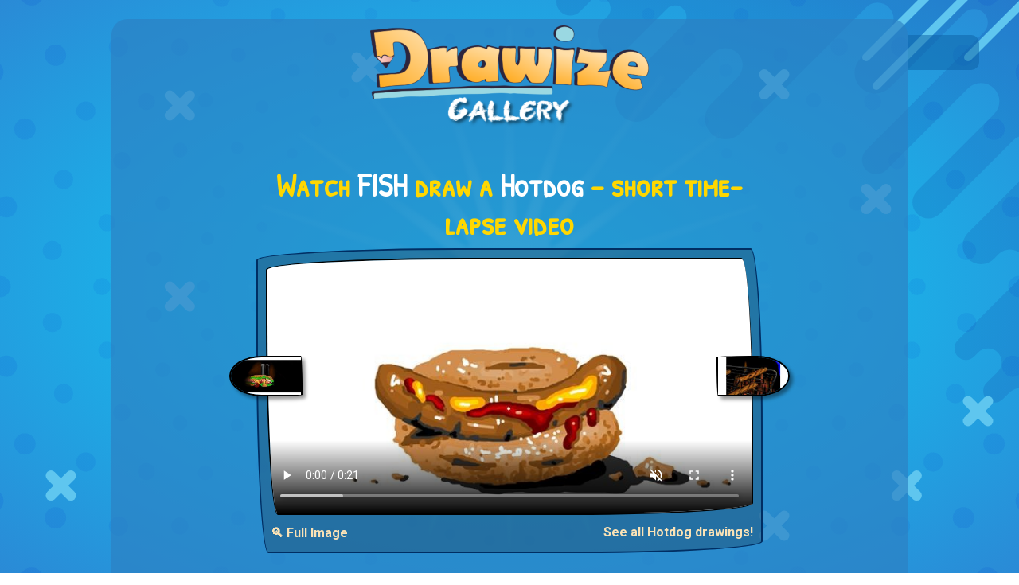

--- FILE ---
content_type: text/html; charset=utf-8
request_url: http://www.drawize.com/gallery/hotdog-drawings/hotdog-drawing-by-fish
body_size: 9078
content:
<!DOCTYPE html>
<html>
<head>
    <meta charset="utf-8" />
    <title>Watch FISH draw Hotdog!</title>
    <meta name="viewport" content="width=device-width, initial-scale=1, minimum-scale=1, maximum-scale=1">
    <meta name="description" content="Enjoy a short 17-second time-lapse of FISH drawing a Hotdog from start to finish! See each stroke unfold in a creative process captured in real time." />


    <meta property="og:type" content="website">
    <meta property="og:title" content="Watch FISH draw Hotdog!" />
    <meta property="og:description" content="Enjoy a short 17-second time-lapse of FISH drawing a Hotdog from start to finish! See each stroke unfold in a creative process captured in real time." />
    <meta property="og:url" content="http://www.drawize.com/gallery/hotdog-drawings/hotdog-drawing-by-fish" />
    <meta property="og:image" content="https://www.drawize.com/drawings/images/25dfed67_hotdog?width=1200" />
    <meta property="og:image:width" content="1200" />
    <meta property="og:image:height" content="630" />

    <meta property="fb:app_id" content="1835546523330218" />

    <meta name="twitter:card" content="summary_large_image" />
    <meta name="twitter:site" content="@draw_guess_game" />
    <meta name="twitter:title" content="Watch FISH draw Hotdog!" />
    <meta name="twitter:description" content="Enjoy a short 17-second time-lapse of FISH drawing a Hotdog from start to finish! See each stroke unfold in a creative process captured in real time." />
    <meta name="twitter:image" content="https://www.drawize.com/drawings/images/25dfed67_hotdog?width=1200" />

    <meta itemprop="name" content="Watch FISH draw Hotdog!">
    <meta itemprop="description" content="Enjoy a short 17-second time-lapse of FISH drawing a Hotdog from start to finish! See each stroke unfold in a creative process captured in real time.">
    <meta itemprop="image" content="https://www.drawize.com/drawings/images/25dfed67_hotdog?width=1200">



    <link rel="stylesheet" href="https://stackpath.bootstrapcdn.com/bootstrap/4.3.1/css/bootstrap.min.css" integrity="sha384-ggOyR0iXCbMQv3Xipma34MD+dH/1fQ784/j6cY/iJTQUOhcWr7x9JvoRxT2MZw1T" crossorigin="anonymous">

    <style>html{min-height:100%}body{color:#fff;font-family:Roboto,sans-serif;min-height:100%}#fullBodyBg{background-image:radial-gradient(#0ed6f9,#2a8ad6);position:fixed;left:0;right:0;top:0;bottom:0}#fullBodyBg canvas{position:relative;float:left;width:100%;height:100%}h1,h2,h3{color:#ffd700;font-family:"Patrick Hand SC";text-align:center;font-weight:bold}.chalkFont{font-family:"VTCAllSkratchedUpOne"}.handWrittenFont{font-family:"Patrick Hand SC"}.mainContainer{background-color:rgba(45,128,194,.66);border-radius:20px;padding-bottom:20px;max-width:1000px;position:relative}a{color:#fae2b6;font-weight:bold}.header{text-align:center;font-family:"Patrick Hand SC"}.header a{text-decoration:none;color:#fff}.header h1{color:#ffd700;font-weight:bold;font-size:50px;font-family:"Patrick Hand SC";margin-top:20px}.header h2{color:#fff;margin-top:-30px;font-size:40px;font-weight:bold;margin-bottom:20px}.gold{color:#ffd700}.white{color:#fff}.font-weight-bold{font-weight:bold}a:hover{color:#ffb6c1}.gCard{position:relative;float:left;width:100%;background-color:rgba(31,70,101,.4);border-radius:255px 15px 225px 15px/15px 225px 15px 255px;border:2px solid #002e63;padding:10px;margin-bottom:10px}.gCard.noBorder{border-radius:unset;border:none}.gCard img{width:100%;height:auto;border-radius:255px 15px 225px 15px/15px 225px 15px 255px;border:2px solid #000}.gCard .gNext,.gCard .gPrev{position:relative;height:15%;width:15%;margin-top:10px}.gCard .gPrev{float:left}.gCard .gNext{float:right}.gCard .gNext img{border-radius:255px 255px 255px 15px/15px 155px 155px 255px;box-shadow:4px 4px 4px rgba(0,0,0,.4)}.gCard .gPrev img{border-radius:255px 15px 225px 255px/155px 225px 15px 155px;box-shadow:4px 4px 4px rgba(0,0,0,.4)}.gCard .dgButton{margin-top:10px}.gCard .term{font-weight:bold}.gCard .author{font-weight:bold;color:#ffd700}.gCard .media{position:relative;width:100%}.gCard .media img,.gCard .media video{width:100%;position:relative}.gCard .media video{display:block;border-radius:255px 15px 225px 15px/15px 225px 15px 255px;border:2px solid #000;height:auto}.gCard .media .control{cursor:pointer;width:45px;height:45px;position:absolute;bottom:20px;right:10px;background-size:contain;z-index:50000}.gCard .media .control.play{background-image:url("/Content/Images/video_play.png")}.gCard .media .control.pause{background-image:url("/Content/Images/video_pause.png")}.gCard .media .control.loading{background-image:url("/Content/Images/video_loader.gif")}.underButton{margin-top:10px;position:relative;float:right}.gCard a.centered{position:relative;float:left;display:block;text-align:center;width:100%}.dgButton{display:inline-block;position:relative;cursor:pointer;-ms-flex-item-align:center;-ms-grid-row-align:center;align-self:center;background:transparent;padding:0 10px;margin:0 1rem;color:#fff;font-size:1rem;letter-spacing:1px;outline:none;box-shadow:20px 38px 34px -26px rgba(0,0,0,.2);border-radius:255px 15px 225px 15px/15px 225px 15px 255px;background-color:#895f8a;background-image:url(/Content/Images/mocha-grunge.png);margin-bottom:10px;font-family:'Patrick Hand SC',Arial,cursive;border:solid 2px #41403e;border-radius:255px 15px 225px 15px/15px 225px 15px 255px}.tutorialFrame{height:280px}.dagHeader img{max-width:100%;height:auto}.like-holder{position:fixed;top:0;padding:10px;background:rgba(13,97,164,.5);width:90px;border-radius:0 10px 10px 0;display:none}.like-holder-inline{position:relative;float:right;display:none;margin-top:5px;margin-bottom:10px}.dagHeader .headerLikeColumn{height:35px;height:25px;text-align:right}@media(min-width:768px){.gCard .gNext,.gCard .gPrev{position:relative;height:15%;width:15%;margin-top:-32.5%}.gCard .gPrev{float:left;margin-left:-7.5%}.gCard .gNext{float:right;margin-right:-7.5%}}.vertical-ad{width:160px;height:600px;position:fixed;left:10px;top:calc((100% - 600px)/2)}@media only screen and (min-width:1640px){.vertical-ad{width:300px!important}}@media only screen and (max-width:1364px){.vertical-ad{display:none}}@media only screen and (max-height:600px){.vertical-ad{display:none}}.wideAdContainer{width:100%;height:90px!important;margin-top:20px;position:relative;float:left;text-align:center}.inGalleryAd{position:relative;margin:0 auto;text-align:center;padding:0;margin-bottom:20px;clear:both;padding-top:20px}.overlay{display:none;position:fixed;z-index:9999;left:0;top:0;width:100%;height:100%;overflow:auto;background-color:rgba(0,0,0,.8)}.overlay-content{position:relative;margin:5% auto;max-width:90%;background-color:#fefefe;border-radius:4px;padding:20px}.overlay-content img{display:block;max-width:100%;height:auto;margin:0 auto}.close-btn{position:absolute;top:10px;right:15px;font-size:32px;font-weight:bold;color:#000;cursor:pointer}.open-full-img-btn{cursor:pointer;background-color:unset;color:#fae2b6;border:none;border-radius:4px;font-weight:bold}.open-full-img-btn:active,.open-full-img-btn:focus{border:none;outline:none}</style>

    <link rel="stylesheet" type="text/css"
          href="https://fonts.googleapis.com/css?family=Patrick+Hand+SC">
    <link href="https://fonts.googleapis.com/css?family=Roboto:300,400,500,700,900|Rubik:300,400,500&amp;subset=latin-ext" rel="stylesheet">
    <link rel="shortcut icon" type="image/png" href="/Content/Images/favicon.png" />
    <script id="gptTag" src='https://www.googletagservices.com/tag/js/gpt.js'></script>
    <script id="234Script" src="https://cdn.234doo.com/drawandguess.js?v=1.1"></script>
    <script type="text/javascript">
        var isDrawize = true;
        window.addEventListener("resize",
            function () {
                if (window.createBg) {
                    createBg();
                }
            }
        );
    </script>
</head>
<body>
    <div id="fullBodyBg"></div>
    <script>function empty(n){var t=Array.prototype.slice.call(n.childNodes);t.forEach(function(t){n.removeChild(t)})}function createCirclesCanvas(n,t){var ot=!1,e=document.querySelector("#fullBodyBg canvas"),i,tt,v,y,k,l,u,it,d,g,f,ft,et,r,o,s;if(e||(ot=!0,e=document.createElement("canvas")),e.getAttribute("width")!=n||e.getAttribute("height")!=t){e.setAttribute("width",n);e.setAttribute("height",t);e.width=n;e.height=t;i=e.getContext("2d");i.imageSmoothingEnabled=!0;i.imageSmoothingQuality="high";var nt=Math.max(n,t)/2,gt=Math.min(n,t)/2,h=n/2,c=t/2;for(i.clearRect(0,0,n,t),radiucCount=10,tt=2*nt*Math.PI/300,tt>15&&(tt=15),v=Math.round(2*nt*Math.PI/(radiucCount*10)),v%2==1&&(v+=1),y=v*.5,u=Math.min(n,t)/2,i.strokeStyle="red",i.lineWidth=1,i.lineCap="round",k=i.createRadialGradient(h,c,0,h,c,u/2),k.addColorStop(0,"rgba(15, 235, 255,0.35)"),k.addColorStop(1,"rgba(15, 235, 255,0.05)"),i.strokeStyle=k,i.fillStyle=k,i.beginPath(),r=0;r<y;r++){var it=360/y*r,st=360/y*(r-.36),ht=360/y*(r+.36),ct=360/y*(r-.02),lt=360/y*(r+.02),d=u/1.1*Math.sin(ct*Math.PI/180)+h,g=u/1.1*Math.cos(ct*Math.PI/180)+c,wt=u/1.1*Math.sin(lt*Math.PI/180)+h,bt=u/1.1*Math.cos(lt*Math.PI/180)+c,at=u/5*Math.sin(st*Math.PI/180)+h,vt=u/5*Math.cos(st*Math.PI/180)+c,kt=u/5*Math.sin(ht*Math.PI/180)+h,dt=u/5*Math.cos(ht*Math.PI/180)+c;r==0?i.moveTo(at,vt):i.lineTo(at,vt);i.lineTo(d,g);i.lineTo(wt,bt);i.lineTo(kt,dt)}for(i.shadowColor="rgba(255, 255, 255,1)",i.strokeStyle="rgba(255,255,255,0.0)",i.shadowBlur=5,i.stroke(),i.closePath(),i.fill(),r=0;r<0;r++)i.beginPath(),i.arc(h,c,u/4,0,2*Math.PI),i.shadowBlur=50+r*10,i.fillStyle="rgba(15, 235, 255,0.4)",i.fill(),i.closePath();for(i.shadowColor=null,i.shadowBlur=null,r=0;r<v;r++)for(l=5;l<radiucCount*2;l++)(l%2==0?(u=nt/(radiucCount*1)*l,it=360/v*r):(u=nt/(radiucCount*1)*l,it=360/v*(r+.5)),d=u*Math.sin(it*Math.PI/180)+h,g=u*Math.cos(it*Math.PI/180)+c,d<-100||g<-100||d>n+100||g>t+100)||(i.beginPath(),i.arc(d,g,tt*(1/radiucCount)*l,0,2*Math.PI),i.fillStyle="rgba(0,60,211,"+1/radiucCount*l/10+")",i.fill(),i.closePath());var rt=0,w=t/25,b=Math.sqrt(w*2*w*2/2),a=n*.55,p=-10,yt=[[.55,.1],[.58,.05],[.6,-2.05],[.58,.15],[.61,.03],[.7,.3],[.75,.3],[.85,.3],[.9,.3],[.8,.3],[.85,.3],[.95,.3],[.9,.4],[.85,.3],[.95,.3],[.98,.3],[.94,.3],[.96,.3],[.99,.3],[.99,.3],[1.01,.3]],pt=[.6,.5,.8,.5,.9,.75,.9,.7,.9,.6,.62,.8,.7,.73,.8,.7,.5];for(i.beginPath(),i.moveTo(a,p),r=0;r<yt.length;r++){var w=t/25*pt[r%pt.length],b=Math.sqrt(w*2*w*2/2),ut=Math.abs(yt[r][0]*n-a);if(rt==1&&(ut=-ut),a-=ut,p+=ut,i.lineTo(a,p),rt==1?i.arc(a+b/2,p+b/2,w,-3/4*Math.PI,1/4*Math.PI):i.arc(a+b/2,p+b/2,w,-3/4*Math.PI,1/4*Math.PI,!0),a+=b,p+=b,a>n&&p>t*.75)break;rt=rt==1?0:1}for(i.lineTo(n+100,-100),i.lineTo(n*.75,-10),i.fillStyle="rgba(0, 0, 120, 0.1)",i.fill(),i.closePath(),f=25,ft=[[n/6,t/6],[n*.75,t*.13],[n*.05,t*.83],[n*.75,t*.9],[n*.35,t*.1],[n/6,t/2],[n*.85,t*.33],[n*.88,t*.83],[n*.95,t*.7]],i.lineWidth=13,r=0;r<ft.length;r++)o=ft[r][0],s=ft[r][1],isDrawize?(i.beginPath(),i.moveTo(o,s),i.lineTo(o+f,s+f),i.strokeStyle="#5fc6ef",i.strokeWidth=13,i.stroke(),i.closePath(),i.beginPath(),i.moveTo(o,s+f),i.lineTo(o+f,s),i.strokeStyle="#5fc6ef",i.stroke(),i.closePath()):(i.strokeStyle="#2db1e8",i.lineWidth=6,i.strokeRect(o,s,f*2,f*1.5),i.strokeStyle="#3fbbef",i.strokeRect(o+12,s+12,f*2,f*1.5));for(f=150,i.lineCap="round",i.lineWidth=10,et=[[n*.85,t*.1],[n*.86,t*.15],[n*.86+f*1.2,t*.15-f*1.2],[n*.95,t*.1]],r=0;r<et.length;r++)o=et[r][0],s=et[r][1],i.beginPath(),i.moveTo(o,s),i.lineTo(o+f,s-f),i.strokeStyle="#5fc6ef",i.stroke(),i.closePath();if(ot){let n=document.querySelector("#fullBodyBg");empty(n);n.appendChild(e)}return e}}function createBg(){try{var n=createCirclesCanvas(window.innerWidth,window.innerHeight)}catch(t){}}createBg()</script>
    <div id="fb-root"></div>
    <script>
        window.fbAsyncInit = function () {
            FB.init({
                appId: '1835546523330218', // '1835546523330218',
                autoLogAppEvents: true,
                xfbml: true,
                version: 'v2.11'
            });

        };

        (function (d, s, id) {
            var js, fjs = d.getElementsByTagName(s)[0];
            if (d.getElementById(id)) { return; }
            js = d.createElement(s); js.id = id;
            js.src = "https://connect.facebook.net/en_US/sdk.js";
            fjs.parentNode.insertBefore(js, fjs);
        }(document, 'script', 'facebook-jssdk'));
    </script>
    <div class="vertical-ad">
        <div id='sidebar_v1'>
            <script>googletag.cmd.push(function () { googletag.display('sidebar_v1'); });</script>
        </div>
    </div>
    <div class="container mainContainer mt-md-4 mb-md-4">
        <div class="row header dagHeader">
            <div class="col-md-12 mt-md-2 mt-sm-2 mb-md-4">

                <a href="/gallery">
                    <img width="350" height="127" src="/Content/Images/gallery_title.png" alt="Draw and Guess Gallery" />
                </a>

            </div>
            <div class="col-md-12 headerLikeColumn">
                <div class="like-holder-inline">
                    <div class="fb-like" data-href="http://www.drawize.com/gallery/hotdog-drawings/hotdog-drawing-by-fish" data-layout="button" data-action="like" data-size="large" data-show-faces="false" data-share="true"></div>
                </div>
            </div>
        </div>

        


<div class="row">

    <div class="col-md-8 offset-md-2">
        <div class="col-md-12 mb-md-2">
            <h1>
                Watch <span class="white">FISH</span> draw a  <span class="white">Hotdog</span> – short time-lapse video
            </h1>
        </div>
        <div class="gCard">


            <div class="media">
                    <!-- Show VIDEO ONLY if it exists -->
                    <video class="entryVideo"
                           muted
                           playsinline
                           src="https://www.drawize.com/drawings/images/nowm/mp4/25dfed67_hotdog"
                           width="600"
                           height="315"
                           controls
                           poster="https://www.drawize.com/drawings/images/25dfed67_hotdog?width=650">
                        Your browser does not support the video tag.
                    </video>
                    <!--
                      OPTIONAL: If you still want a custom button,
                      you can place it here. But at minimum,
                      give the user a direct video with controls
                      so it’s clearly a watch page.
                    -->
                    <!-- JSON-LD for VideoObject -->
                    <script type="application/ld+json">
                    {
                      "@context": "https://schema.org",
                      "@type": "VideoObject",
                      "name": "Watch FISH draw Hotdog!",
                      "description": "Short timelapse video showing FISH drawing a Hotdog.",
                      "thumbnailUrl": "https://www.drawize.com/drawings/images/25dfed67_hotdog?width=650",
                      "uploadDate": "2023-01-10T19:58:19Z",
                      "duration": "PT17S",
                      "contentUrl": "https://www.drawize.com/drawings/images/nowm/mp4/25dfed67_hotdog",
                      "publisher": {
                        "@type": "Organization",
                        "name": "Drawize",
                        "url": "https://drawize.com",
                        "logo": {
                          "@type": "ImageObject",
                          "url": "https://www.drawize.com/Content/Images/drawize_logo.jpeg"
                        }
                      }
                    }
                    </script>

            </div>
                <div class="gPrev" title="Prev">
                    <a href="/gallery/hotdog-drawings/hotdog-drawing-by-chaching">

                        <img width="600" height="315" alt="Drawing of Hotdog by Chaching" src="https://www.drawize.com/drawings/images/b35737ee_hotdog?width=280" />
                    </a>
                </div>
                            <div class="gNext" title="Next">
                    <a href="/gallery/hotdog-drawings/hotdog-drawing-by-flowerpot">
                        <img width="600" height="315" src="https://www.drawize.com/drawings/images/7b1c2c68_hotdog?width=280" alt="Drawing of Hotdog by flowerpot" />
                    </a>
                </div>
            <div class="clearfix"></div>
            <button class="float-left open-full-img-btn underButton" type="button">
                🔍 Full Image
            </button>
            <a class="float-right underButton" href="/gallery/hotdog-drawings">See all Hotdog drawings!</a>
        </div>
    </div>
</div>
<div id="fullSizeOverlay" class="overlay">
    <div class="overlay-content">
        <span class="close-btn">&times;</span>
        <img id="fullSizeImage"
             src="https://www.drawize.com/drawings/images/25dfed67_hotdog?width=1600"
             alt="Full Size Drawing" />
    </div>
</div>
<div class="row">
    <div class="col-md-12">
        <div class="wideAdContainer">
            <div id='below_game_v1'>
                <script>googletag.cmd.push(function () { googletag.display('below_game_v1'); });</script>
            </div>
        </div>
    </div>
</div>
<div class="row row mt-md-4">
    <div class="col-md-12 mb-md-2">
        <h2>Best and latest drawings</h2>
        <p class="text-center">New daily drawings are here—check them out!</p>
    </div>
        <div class="col-md-3">
            <div class="gCard">
                <a class="centered" href="/gallery/hot-air-balloon-drawings">
                    Hot air balloon drawings
                </a>
                <a href="/gallery/hot-air-balloon-drawings">
                    <img  width="600" height="315" 
                         src="https://www.drawize.com/drawings/images/7459a4b5_hot-air-balloon?width=280" 
                         sizes="(max-width: 767px) 600px, 280px"
                         srcset="https://www.drawize.com/drawings/images/7459a4b5_hot-air-balloon?width=280 280w, https://www.drawize.com/drawings/images/7459a4b5_hot-air-balloon 600w"
                         
                         alt="Drawing of Hot air balloon by Eclat de Lune" />
                </a>
            </div>
        </div>
        <div class="col-md-3">
            <div class="gCard">
                <a class="centered" href="/gallery/garfield-drawings">
                    Garfield drawings
                </a>
                <a href="/gallery/garfield-drawings">
                    <img  width="600" height="315" 
                         src="https://www.drawize.com/drawings/images/340b31ec_garfield?width=280" 
                         sizes="(max-width: 767px) 600px, 280px"
                         srcset="https://www.drawize.com/drawings/images/340b31ec_garfield?width=280 280w, https://www.drawize.com/drawings/images/340b31ec_garfield 600w"
                         
                         alt="Drawing of Garfield by DrawSomething" />
                </a>
            </div>
        </div>
        <div class="col-md-3">
            <div class="gCard">
                <a class="centered" href="/gallery/cowboy-drawings">
                    Cowboy drawings
                </a>
                <a href="/gallery/cowboy-drawings">
                    <img  width="600" height="315" 
                         src="https://www.drawize.com/drawings/images/83fe0be5_cowboy?width=280" 
                         sizes="(max-width: 767px) 600px, 280px"
                         srcset="https://www.drawize.com/drawings/images/83fe0be5_cowboy?width=280 280w, https://www.drawize.com/drawings/images/83fe0be5_cowboy 600w"
                         
                         alt="Drawing of Cowboy by Eclat de Lune" />
                </a>
            </div>
        </div>
        <div class="col-md-3">
            <div class="gCard">
                <a class="centered" href="/gallery/snake-drawings">
                    Snake drawings
                </a>
                <a href="/gallery/snake-drawings">
                    <img  width="600" height="315" 
                         src="https://www.drawize.com/drawings/images/9bd4b1ac_snake?width=280" 
                         sizes="(max-width: 767px) 600px, 280px"
                         srcset="https://www.drawize.com/drawings/images/9bd4b1ac_snake?width=280 280w, https://www.drawize.com/drawings/images/9bd4b1ac_snake 600w"
                         
                         alt="Drawing of Snake by DrawSomething" />
                </a>
            </div>
        </div>
        <div class="col-md-3">
            <div class="gCard">
                <a class="centered" href="/gallery/watermelon-drawings">
                    Watermelon drawings
                </a>
                <a href="/gallery/watermelon-drawings">
                    <img  width="600" height="315" 
                         src="https://www.drawize.com/drawings/images/0433a56f_watermelon?width=280" 
                         sizes="(max-width: 767px) 600px, 280px"
                         srcset="https://www.drawize.com/drawings/images/0433a56f_watermelon?width=280 280w, https://www.drawize.com/drawings/images/0433a56f_watermelon 600w"
                         
                         alt="Drawing of Watermelon by Eclat de Lune" />
                </a>
            </div>
        </div>
        <div class="col-md-3">
            <div class="gCard">
                <a class="centered" href="/gallery/tweety-bird-drawings">
                    Tweety Bird drawings
                </a>
                <a href="/gallery/tweety-bird-drawings">
                    <img  width="600" height="315" 
                         src="https://www.drawize.com/drawings/images/73e9e2e4_tweety-bird?width=280" 
                         sizes="(max-width: 767px) 600px, 280px"
                         srcset="https://www.drawize.com/drawings/images/73e9e2e4_tweety-bird?width=280 280w, https://www.drawize.com/drawings/images/73e9e2e4_tweety-bird 600w"
                         
                         alt="Drawing of Tweety Bird by Annie" />
                </a>
            </div>
        </div>
        <div class="col-md-3">
            <div class="gCard">
                <a class="centered" href="/gallery/acorn-drawings">
                    Acorn drawings
                </a>
                <a href="/gallery/acorn-drawings">
                    <img  width="600" height="315" 
                         src="https://www.drawize.com/drawings/images/28ac0de2_acorn?width=280" 
                         sizes="(max-width: 767px) 600px, 280px"
                         srcset="https://www.drawize.com/drawings/images/28ac0de2_acorn?width=280 280w, https://www.drawize.com/drawings/images/28ac0de2_acorn 600w"
                         
                         alt="Drawing of Acorn by Eclat de Lune" />
                </a>
            </div>
        </div>
        <div class="col-md-3">
            <div class="gCard">
                <a class="centered" href="/gallery/cookie-drawings">
                    Cookie drawings
                </a>
                <a href="/gallery/cookie-drawings">
                    <img  width="600" height="315" 
                         src="https://www.drawize.com/drawings/images/dda033f4_cookie?width=280" 
                         sizes="(max-width: 767px) 600px, 280px"
                         srcset="https://www.drawize.com/drawings/images/dda033f4_cookie?width=280 280w, https://www.drawize.com/drawings/images/dda033f4_cookie 600w"
                         
                         alt="Drawing of Cookie by Joze" />
                </a>
            </div>
        </div>
</div>
<div class="row">
    <div class="col-md-12">
        <div class="wideAdContainer">
            <div id='below_game_v2'>
                <script>googletag.cmd.push(function () { googletag.display('below_game_v2'); });</script>
            </div>
        </div>
    </div>
</div>
<div class="row row mt-md-4">
    <div class="col-md-12  mb-md-2">
        <h2>See other cool drawings</h2>
        <p class="text-center">And there&#39;s plenty more...</p>
    </div>
        <div class="col-md-3">
            <div class="gCard">
                <a class="centered" href="/gallery/monkey-drawings">
                    Monkey drawings
                </a>
                <a href="/gallery/monkey-drawings">
                    <img  width="600" height="315"
                          src="https://www.drawize.com/drawings/images/b1ec87eb_monkey?width=280" 
                         sizes="(max-width: 767px) 600px, 280px"
                         srcset="https://www.drawize.com/drawings/images/b1ec87eb_monkey?width=280 280w, https://www.drawize.com/drawings/images/b1ec87eb_monkey 600w"
                         alt="Drawing of Monkey by Mia" />
                </a>
            </div>
        </div>
        <div class="col-md-3">
            <div class="gCard">
                <a class="centered" href="/gallery/kiwi-fruit-drawings">
                    Kiwi fruit drawings
                </a>
                <a href="/gallery/kiwi-fruit-drawings">
                    <img  width="600" height="315"
                          src="https://www.drawize.com/drawings/images/1654f384_kiwi-fruit?width=280" 
                         sizes="(max-width: 767px) 600px, 280px"
                         srcset="https://www.drawize.com/drawings/images/1654f384_kiwi-fruit?width=280 280w, https://www.drawize.com/drawings/images/1654f384_kiwi-fruit 600w"
                         alt="Drawing of Kiwi fruit by Rose rocket" />
                </a>
            </div>
        </div>
        <div class="col-md-3">
            <div class="gCard">
                <a class="centered" href="/gallery/bear-drawings">
                    Bear drawings
                </a>
                <a href="/gallery/bear-drawings">
                    <img  width="600" height="315"
                          src="https://www.drawize.com/drawings/images/e2e59008_bear?width=280" 
                         sizes="(max-width: 767px) 600px, 280px"
                         srcset="https://www.drawize.com/drawings/images/e2e59008_bear?width=280 280w, https://www.drawize.com/drawings/images/e2e59008_bear 600w"
                         alt="Drawing of Bear by Rose rocket" />
                </a>
            </div>
        </div>
        <div class="col-md-3">
            <div class="gCard">
                <a class="centered" href="/gallery/water-lily-drawings">
                    Water lily drawings
                </a>
                <a href="/gallery/water-lily-drawings">
                    <img  width="600" height="315"
                          src="https://www.drawize.com/drawings/images/8a00aewater-lily?width=280" 
                         sizes="(max-width: 767px) 600px, 280px"
                         srcset="https://www.drawize.com/drawings/images/8a00aewater-lily?width=280 280w, https://www.drawize.com/drawings/images/8a00aewater-lily 600w"
                         alt="Drawing of Water lily by Elliev" />
                </a>
            </div>
        </div>
        <div class="col-md-3">
            <div class="gCard">
                <a class="centered" href="/gallery/fox-drawings">
                    Fox drawings
                </a>
                <a href="/gallery/fox-drawings">
                    <img  width="600" height="315"
                          src="https://www.drawize.com/drawings/images/6f9032fox?width=280" 
                         sizes="(max-width: 767px) 600px, 280px"
                         srcset="https://www.drawize.com/drawings/images/6f9032fox?width=280 280w, https://www.drawize.com/drawings/images/6f9032fox 600w"
                         alt="Drawing of Fox by &#119827;&#119822;&#119823;&#119877;&#119874;&#119860;&#119862;&#119867;™" />
                </a>
            </div>
        </div>
        <div class="col-md-3">
            <div class="gCard">
                <a class="centered" href="/gallery/shark-drawings">
                    Shark drawings
                </a>
                <a href="/gallery/shark-drawings">
                    <img  width="600" height="315"
                          src="https://www.drawize.com/drawings/images/507a78shark?width=280" 
                         sizes="(max-width: 767px) 600px, 280px"
                         srcset="https://www.drawize.com/drawings/images/507a78shark?width=280 280w, https://www.drawize.com/drawings/images/507a78shark 600w"
                         alt="Drawing of Shark by Sam" />
                </a>
            </div>
        </div>
        <div class="col-md-3">
            <div class="gCard">
                <a class="centered" href="/gallery/polar-bear-drawings">
                    Polar Bear drawings
                </a>
                <a href="/gallery/polar-bear-drawings">
                    <img  width="600" height="315"
                          src="https://www.drawize.com/drawings/images/9a2ca2Polar_Bear?width=280" 
                         sizes="(max-width: 767px) 600px, 280px"
                         srcset="https://www.drawize.com/drawings/images/9a2ca2Polar_Bear?width=280 280w, https://www.drawize.com/drawings/images/9a2ca2Polar_Bear 600w"
                         alt="Drawing of Polar Bear by Tara" />
                </a>
            </div>
        </div>
        <div class="col-md-3">
            <div class="gCard">
                <a class="centered" href="/gallery/artist-drawings">
                    Artist drawings
                </a>
                <a href="/gallery/artist-drawings">
                    <img  width="600" height="315"
                          src="https://www.drawize.com/drawings/images/25cd80artist?width=280" 
                         sizes="(max-width: 767px) 600px, 280px"
                         srcset="https://www.drawize.com/drawings/images/25cd80artist?width=280 280w, https://www.drawize.com/drawings/images/25cd80artist 600w"
                         alt="Drawing of Artist by Derp" />
                </a>
            </div>
        </div>
</div>


<div class="row mt-md-5">
    <div class="col-md-12">
        <p class="float-left mb-md-0">Haven't tried <span class="gold">Drawize</span> yet?  <a target="_blank" href="https://www.drawize.com/" class="gold">Play online now</a></p>
        <br />
        <p>Also available on: <a href="https://play.google.com/store/apps/details?id=com.drawandguess.dagandroid&hl=en">Android</a>, <a href="https://apps.apple.com/gb/app/drawize-draw-and-guess/id1441248659">iOS</a> AND <a href="https://www.crazygames.com/c/io">Crazy games</a></p>
    </div>
    <div class="col-md-12">
        <p class="float-left">Have feedback for us? Contact us at: <a class="gold" href="mailto:support@drawize.com">support@drawize.com</a></p>
    </div>
</div>



    </div>
    <div class="like-holder">
        <div class="fb-like" data-href="http://www.drawize.com/gallery/hotdog-drawings/hotdog-drawing-by-fish" data-layout="box_count" data-action="like" data-size="large" data-show-faces="false" data-share="true"></div>
    </div>
    <!-- Google tag (gtag.js) -->
    <script async src="https://www.googletagmanager.com/gtag/js?id=G-YZVR4M02RQ"></script>
    <script>
        window.dataLayer = window.dataLayer || [];
        function gtag() { dataLayer.push(arguments); }
        gtag('js', new Date());

        gtag('config', window.location.href.indexOf("drawize.com") > -1 ? "G-YZVR4M02RQ" : "G-3X3W9WQ1D6");
    </script>
    <script src="https://code.jquery.com/jquery-3.3.1.slim.min.js" integrity="sha384-q8i/X+965DzO0rT7abK41JStQIAqVgRVzpbzo5smXKp4YfRvH+8abtTE1Pi6jizo" crossorigin="anonymous"></script>
    <script src="https://cdnjs.cloudflare.com/ajax/libs/popper.js/1.14.7/umd/popper.min.js" integrity="sha384-UO2eT0CpHqdSJQ6hJty5KVphtPhzWj9WO1clHTMGa3JDZwrnQq4sF86dIHNDz0W1" crossorigin="anonymous"></script>
    <script src="https://stackpath.bootstrapcdn.com/bootstrap/4.3.1/js/bootstrap.min.js" integrity="sha384-JjSmVgyd0p3pXB1rRibZUAYoIIy6OrQ6VrjIEaFf/nJGzIxFDsf4x0xIM+B07jRM" crossorigin="anonymous"></script>
    <script type="text/javascript" src="/Scripts/texteffects.js"></script>
    <script src="/bundles/galleryJs?v=Rr66zmsDHAcbkVztbh2QzpARERSG8vhZSaRJgQd_R8w1"></script>


</body>
</html>


--- FILE ---
content_type: application/javascript; charset=utf-8
request_url: https://fundingchoicesmessages.google.com/f/AGSKWxW9-h_LJC0X9eQ4QlA3pSdXIr9jGkjpcF5pULOtE60bANMciJ_mJWbXiQpX3Tb0Qn_7NeRyiu__bVOHNbyYJy0j4vsZCSH0iuKYWK9mImGd2fSTEPkETTUS65ED7lvGxfXhrWb_yFVepgIJTWOtEeZfSw3CKljjuUCeMyIiAStroSJ4u2E8d49rmjPC/_/ak-ads-/newBuildAdfoxBanner./footer_ad_/ad-feature-/xml/ads_
body_size: -1289
content:
window['c3d1070a-6d99-4e17-9153-d6010ec8fb6d'] = true;